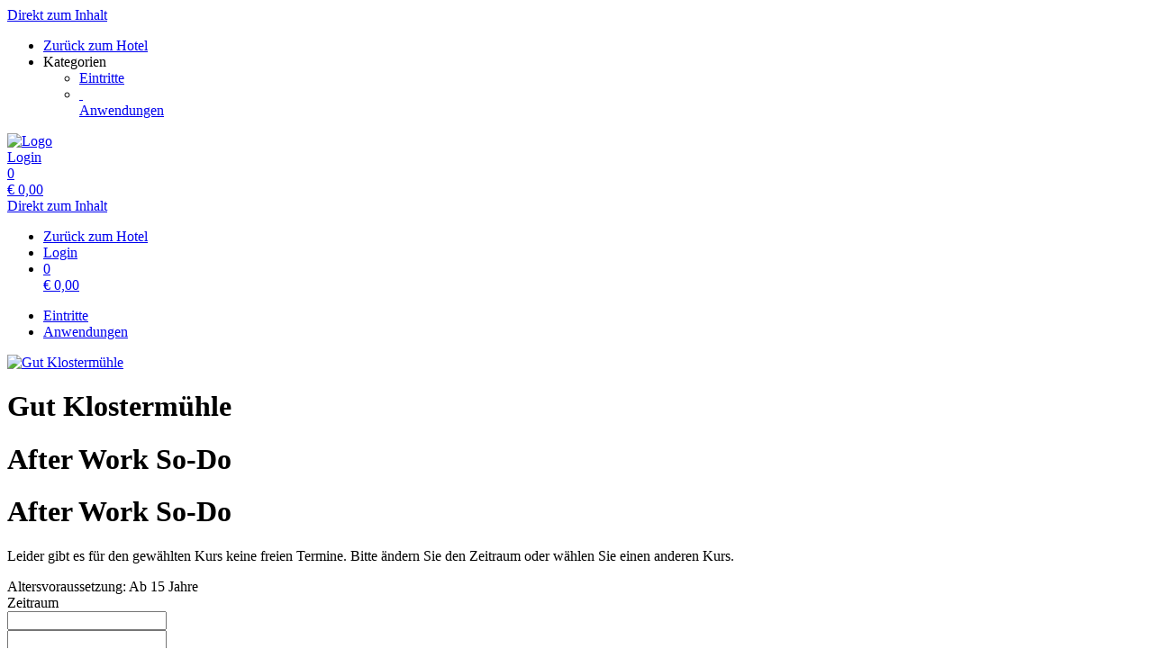

--- FILE ---
content_type: text/html; charset=utf-8
request_url: https://spashop.gut-klostermuehle.com/courses/template/817/?&persons=1&end=2023-04-16&start=2023-03-19
body_size: 4683
content:
<!doctype html>
<html lang="de">
<head>
<meta charset="utf-8">
<meta name="viewport" content="width=device-width, initial-scale=1.0, user-scalable=yes, maximum-scale=2"/>
<meta name="google-site-verification" content="bJmfvdN6kP30PX1uKxngCZR_pVIDIjy1FTyzDGHDa60" />
<meta name="robots" content="index, follow" />
<meta name="theme-color" content="#FF8172">
<link rel="canonical" href="https://spashop.gut-klostermuehle.com/courses/template/817/"/>
<title>Gut Klostermühle: Eintritte - After Work So-Do</title>
<meta property="og:title" content="Gut Klostermühle: Eintritte - After Work So-Do">
<meta property="og:url" content="https://spashop.gut-klostermuehle.com/courses/template/817/">
<meta property="og:type" content="website">
<meta property="og:image" content="https://spashop.gut-klostermuehle.com/extern/Kloster/Gut_Klostermuehle_Logo.png">
<link rel="shortcut icon" type="image/x-icon" href="/favicon.ico">
<link rel="icon" type="image/x-icon" href="/favicon.ico">

<link rel="stylesheet" href="/gfonts/css?family=Source%20Sans%20Pro:200,200italic,300,300italic,400,400italic,600,600italic,700,700italic,900,900italic&amp;subset=latin-ext">
<link rel="stylesheet" href="/components/select2/dist/css/select2.min.css">
<link rel="stylesheet" type="text/css" href="/extern/css/624.css">
<script nonce="207a825ac1fd01a935664f0090a0b7ad">
window.i18n = {
activated: 'aktiviert',
deactivated: 'deaktiviert'
};
</script>
<script nonce="207a825ac1fd01a935664f0090a0b7ad" src="/js/vendor.js"></script>
<script nonce="207a825ac1fd01a935664f0090a0b7ad" src="/components/jquery-migrate/dist/jquery-migrate.min.js"></script>
<script nonce="207a825ac1fd01a935664f0090a0b7ad">
(function doEarly () {
if (window.Frontend) {
try {
window.Frontend.early('', false, '/');
} catch (error) {
setTimeout(doEarly, 10);
}
} else {
setTimeout(doEarly, 10);
}
}());
</script>

<script nonce="207a825ac1fd01a935664f0090a0b7ad" src="/js/helper/shop.js"></script>
<script nonce="207a825ac1fd01a935664f0090a0b7ad" src="/js/helper/note-edit-modal.js"></script>
<script nonce="207a825ac1fd01a935664f0090a0b7ad" src="/js/helper/calendar.js"></script>
<script nonce="207a825ac1fd01a935664f0090a0b7ad" type="text/javascript"
 src="/js/helper/tracking-helper.js"></script>
<script nonce="207a825ac1fd01a935664f0090a0b7ad" type="text/javascript"
>
Frontend.waitForWindowObject('TrackingHelper', () => {
window.trackingHelper = new TrackingHelper('', '', {"eventsToFire":[{"event":"productImpressions","products":[],"isEnhancedTracking":true},{"event":"productDetail","actionField":{"list":"COURSE"},"products":[{"templateCategoryId":47283,"id":"817","name":"After Work So-Do","category":"Day SPA Eintritte","position":3,"_id":"6970ee83fd62c119082a469b"}],"isEnhancedTracking":true}]});
}, 200, 50);
</script>
<link rel="stylesheet" href="/magnific-popup/dist/magnific-popup.css"/>
<script nonce="207a825ac1fd01a935664f0090a0b7ad" src="/magnific-popup/dist/jquery.magnific-popup.js" async></script>
<script nonce="207a825ac1fd01a935664f0090a0b7ad" src="/components/select2/dist/js/select2.js"></script>
<script nonce="207a825ac1fd01a935664f0090a0b7ad" src="/components/inputmask/dist/jquery.inputmask.js"></script>
<link href="/LC-switch/lc_switch.css" rel="stylesheet"/>
<script nonce="207a825ac1fd01a935664f0090a0b7ad" src="/LC-switch/lc_switch.js?v=1.5" type="text/javascript"></script>
<link href="/components/cookieconsent2/build/cookieconsent.min.css" rel="stylesheet"/>
<script nonce="207a825ac1fd01a935664f0090a0b7ad">
window.addEventListener('DOMContentLoaded', function() {
$(() => {
Frontend.load(false, {
loading: 'Laden...',
close: 'Schließen',
SCREEN_READER_ONLY_TEXT: "<span class=\"screen-reader-only\">Öffnet sich in einem neuen Tab</span>",
}, false);
Frontend.initSelect2AndInputMask(
"dd.mm.yyyy",
undefined,
"dd.mm.yyyy",
{noResults: "Kein Ergebnis gefunden!" }
);
});
});
</script>
<link rel="stylesheet" href="/fontawesome/css/fontawesome.min.css" type="text/css"/>
<link rel="stylesheet" href="/fontawesome/css/solid.min.css" type="text/css"/>
<link rel="stylesheet" href="/fontawesome/css/regular.min.css" type="text/css"/>
</head>
<body class="border-box module-shop module-shop-default">
<noscript>
<div class="no-javascript-error" role="alert">
Bitte aktivieren Sie Javascript für diese Seite, da sie sonst nicht korrekt dargestellt werden kann!
</div>
</noscript>
<div class="before" aria-hidden="true">
</div>
<div id="background" class="module-shop module-shop-default">
<div class="before" aria-hidden="true"></div>
</div>
<div id="compact-header-wrapper" class="module-shop module-shop-default " aria-hidden="true" role="region" aria-label="Toggle Hauptnavigation">
<div class="before"></div>
<div id="compact-header" class="module-shop module-shop-default font-compact-header">
<a href="#content" class="screen-reader-only skip-to-content" tabindex="-1" >Direkt zum Inhalt</a>
<span
id="compact-header-open"
class="fa fa-bars dropdown-list-open   "

aria-label="Menü öffnen"
aria-controls="compact-header-dropdown"
aria-expanded="false"
aria-haspopup="menu"
data-label-open="Menü öffnen"
data-label-close="Menü schließen"


role="button" tabindex="-1"
></span>
<ul id="compact-header-dropdown" class="dropdown-list" tabindex="-2">
<li>
<a href="https://www.gut-klostermuehle.com/" tabindex="-1" rel="noopener">
<div class="dropdown-list__menu">
<div class="dropdown-list__menu__item">
<div class="dropdown-list__menu__item__icon">
<span

class="fa fa-house   "









role="presentation"
></span>
</div>
<div class="dropdown-list__menu__item__text">
Zurück zum Hotel
</div>
</div>
</div>
</a>
</li>
<li class="dropdown-list__menu">
<div class="dropdown-list__menu__item">
<div class="dropdown-list__menu__item__icon">
<span

class="fa fa-star   "









role="presentation"
></span>
</div>
<div class="dropdown-list__menu__item__text">
Kategorien
</div>
</div>
<ul>
<li>
<a href="/courses/category/" tabindex="-1">
<div class="dropdown-list__menu">
<div class="dropdown-list__menu__item">
<div class="dropdown-list__menu__item__icon">
<span

class="fa fa-check   "









role="presentation"
></span>
</div>
<div class="dropdown-list__menu__item__text">
Eintritte
</div>
</div>
</div>
</a>
</li>
<li>
<a href="/reservations/category/" tabindex="-1">
<div class="dropdown-list__menu">
<div class="dropdown-list__menu__item">
<div class="dropdown-list__menu__item__icon">
&nbsp;
</div>
<div class="dropdown-list__menu__item__text">
Anwendungen
</div>
</div>
</div>
</a>
</li>
</ul>
</li>
</ul>
<div id="compact-header__logo-wrapper">
<a href="/" tabindex="-1" rel="noopener">
<img id="compact-header__logo" src="/extern/Kloster/Gut_Klostermuehle_Logo.png" alt="Logo" />
</a>
</div>
<div class="right">
<a href="/account/login/" class="login" tabindex="-1">
<span

class="fa fa-user copytext1   "









role="presentation"
></span>
<span class="font-compact-header copytext2 hide-when-smartphone-inline">Login</span>
</a>
<a href="/cart/" class="login " tabindex="-1"  aria-label="Warenkorb: 0 Artikel">
<div class="cart-icon-wrapper">
<span

class="fa fa-cart-shopping copytext1   "









role="presentation"
></span>
<div class="cart__pieces-wrapper">
<div class="cart__pieces copytext3 ">0</div>
</div>
<div class="cart__pieces__timer-wrapper hide">
<div class="cart__pieces__timer copytext3"></div>
</div>
</div>
<span class="cart__total-wrapper button">€&nbsp;<span class="cart__total">0,00</span></span>
</a>
</div>
</div>
</div>
<header id="header" class="module-shop module-shop-default boxed hide-when-smartphone  style-shop" aria-label="Kopfzeile">
<div class="before wrapper" aria-hidden="true"><div id="header__background" class=""></div></div>
<a href="#content" class="screen-reader-only skip-to-content" >Direkt zum Inhalt</a>
<div id="cart-wrapper"
class="wrapper
align-right boxed"> 
<div id="cart-background-wrapper" class="font-header__cart module-shop module-shop-default background-wrapper top">
<div class="before  style-shop"></div>
<div id="cart" class="header-element ">
<div class="before  style-shop"></div>
<ul id="cart-elements" class="">
<li class="cart-elements-item">
<a href="https://www.gut-klostermuehle.com/" rel="noopener">
<div class="cart-elements__link-wrapper">
<span

class="fa fa-house copytext1   "









role="presentation"
></span>
<span class="copytext2">Zurück zum Hotel</span>
</div>
</a>
</li>
<li class="cart-elements-item">
<a href="/account/login/" class="login">
<span

class="fa fa-user copytext1   "









role="presentation"
></span>
<span class="copytext2 hide-when-smartphone-inline">Login</span>
</a>
</li>
<li class="cart-elements-item">
<a href="/cart/" class="login " aria-label="Warenkorb: 0 Artikel">
<div class="cart-icon-wrapper">
<span

class="fa fa-cart-shopping copytext1   "









role="presentation"
></span>
<div class="cart__pieces-wrapper">
<div class="cart__pieces copytext3">0</div>
</div>
<div class="cart__pieces__timer-wrapper hide">
<div class="cart__pieces__timer copytext3"></div>
</div>
</div>
<span class="cart__total-wrapper button">€&nbsp;<span class="cart__total">0,00</span></span>
</a>
</li>
</ul>
</div>
</div>
</div>
<div id="menu-wrapper"
class="wrapper font-header__menu
align-center boxed"> 
<div id="menu-background-wrapper" class="module-shop module-shop-default background-wrapper bottom">
<div class="before  style-shop"></div>
<div id="menu" class="header-element   style-shop">
<div class="before  style-shop"></div>
<nav id="navigation" aria-label="Shop">
<ul>
<li>
<a href="/courses/category/" class="navigation__element">
<div class="menu-color-hover module-selected">
Eintritte
</div>
</a>
</li>
<li>
<a href="/reservations/category/" class="navigation__element">
<div class="menu-color-hover ">
Anwendungen
</div>
</a>
</li>
</ul>
</nav>
</div>
</div>
</div>
<div id="logo-wrapper" class="wrapper align-center  boxed">
<div id="logo-background-wrapper"
class="background-wrapper middle picture">
<div id="logo" class="header-element ">
<a href="/" rel="noopener">
<img src="/extern/Kloster/Gut_Klostermuehle_Logo.png" alt="Gut Klostermühle" />
</a>
</div>
</div>
</div>
</header>
<div id="header-color-divider" class="module-shop module-shop-default "></div>
<div id="header-divider-wrapper" class="divider-wrapper

">
<div id="header-divider" class="divider module-shop module-shop-default  ">
</div>
</div>
<main id="content" class="section font-content module-shop module-shop-default ">
<div class="before" aria-hidden="true"></div>
<h1 id="welcome-text__title" class="hide-important">
Gut Klostermühle
</h1>
<script nonce="207a825ac1fd01a935664f0090a0b7ad" type="text/javascript"
>
Frontend.waitForWindowObject('trackingHelper', () => {
trackingHelper.track(TrackingHelper.getTrackingEvents().ADD_IMPRESSIONS);
trackingHelper.track(TrackingHelper.getTrackingEvents().PRODUCT_DETAIL);
}, 200, 70);
</script>
<div id="detail" class=" ">
<div class="content-area detail__main-wrapper">
<div class="before"></div><div id="detail__main" class="clearfix main-content-area form">
<div id="detail__main-mobile">
<div id="detail__headline-mobile">
<h1 id="detail__headline-mobile__name" class="h1 font-headline">
After Work So-Do
</h1>
</div>
</div>
<div id="detail__main__layout-wrapper" aria-hidden="true">
</div>
<div id="detail__main__settings">
<div id="detail__headline">
<h1 id="detail__headline__name" class="h1 font-headline">
After Work So-Do
</h1>
</div>
<div id="detail__cart" class="clearfix copytext2">
<div class="course-detail">
<div id="course-error" class="error-area  " role="alert" aria-atomic="true">
<div class="before"></div>
<span

class="fa fa-seal-exclamation error-message-icon h2   "









role="presentation"
></span>
<div class="h3 error-message-area">
<p>Leider gibt es für den gewählten Kurs keine freien Termine. Bitte ändern Sie den Zeitraum oder wählen Sie einen anderen Kurs.</p>

</div>
</div>
<div class="course-detail__info">
<div class="copytext2">
Altersvoraussetzung:
Ab 15 Jahre
</div>
<div class="course-detail__info__persons reservation-detail">
<div class="column">
<div class="label">
Zeitraum
</div>
<div class="select">
<div class="datepicker-field-wrapper">
<input class="datepicker-field__input" type="text" data-date="1" aria-label="Datum wählen" />
<div class="datepicker-field"
 id="timerange"
 data-day="21" data-month="01" data-year="2026"



 data-range="true"



aria-hidden="true"
>
<span class="datepicker-field__text" role="button"></span>
<div class="datepicker-field__datepicker"></div>
</div>
</div>
<div class="datepicker-field-wrapper is-last">
<input class="datepicker-field__input" type="text" data-date="1" aria-label="Auswahl bis Datum" />
<div class="datepicker-field"
data-last="1"
data-name="_last"
 id="timerange_last"
 data-day="16" data-month="04" data-year="2023"

 data-range="true"



aria-hidden="true"
>
<span class="datepicker-field__text" role="button"></span>
<div class="datepicker-field__datepicker"></div>
</div>
</div>
</div>
</div>
</div>
<div id="course-availability-error" class="error-area hide " role="alert" aria-atomic="true">
<div class="before"></div>
<span

class="fa fa-seal-exclamation error-message-icon h2   "









role="presentation"
></span>
<div class="h3 error-message-area">

</div>
</div>
</div>
<div class="clearfix">
</div>
<div class="further-dates-wrapper ">
</div>
</div>
</div>
<div id="error" class="error-area hide " role="alert" aria-atomic="true">
<div class="before"></div>
<span

class="fa fa-seal-exclamation error-message-icon h2   "









role="presentation"
></span>
<div class="h3 error-message-area">

</div>
</div>
</div>
</div>

</div></div>
<div id="detail__preview" class="mfp-hide">
<img id="detail__preview__image" alt="Vorschau" src="[data-uri]" />
<div id="detail__preview__spinner" class="content-area ">
<div class="before"></div><span

class="fa fa-spinner animate-spin   "









role="presentation"
></span>

</div></div>
<div id="note-edit" class="content-area input-modal mfp-hide">
<div class="before"></div><div class="name font-headline h3"></div>
<div class="type copytext1"></div>
<div class="date copytext2"></div>
<div id="voucher-input">
<div id="voucher-input__dedication" class="voucher-input__setting">
<label>
<span class="copytext3">
Notiz
</span>
<textarea class="voucher-input__setting__input copytext1" name="dedication" rows="5" aria-describedby="voucher-input__dedication-info__characters"></textarea>
</label>
</div>
<div id="voucher-input__dedication-info" class="clearfix">
<div id="voucher-input__dedication-info__characters" class="voucher-input__info__character-count copytext3" aria-live="polite">
<span id="voucher-input__dedication-info__characters__count"></span> Zeichen verbleibend
</div>
</div>
</div>
<div class="input-modal__buttons">
<button 


class="frontend-button
secondary-button mfp-close-button input-modal__buttons__abort">



Abbrechen


</button>
<button 


class="frontend-button
primary-button input-modal__buttons__save">



Speichern


</button>
</div>

</div><script nonce="207a825ac1fd01a935664f0090a0b7ad" class="init-detail-page-script">
ShopHelper.initDetailPage(
',',
2,
817,
87980,
'/',
'',
null,
{
missingFieldsPrefix: 'Fehlende Felder:',
loading: 'Laden...',
apply: 'Übernehmen',
fileError: 'Dateiformat nicht unterstützt oder maximale Dateigröße von 10 MB überschritten',
shippingOptionError: 'Bitte wählen Sie eine Versand Option.',
del: 'entfernen',
},
'',
'',
null,
false,
false,
false,
false,
true,
false,
null
);
</script>

</main>
<div id="footer-divider-wrapper" aria-hidden="true" class="divider-wrapper

">
<div id="footer-divider" class="divider module-shop module-shop-default ">
</div>
</div>
<div id="footer-color-divider" class="module-shop module-shop-default"></div>
<footer id="footer-wrapper"
class="font-footer module-shop module-shop-default boxed">
<div class="before" aria-hidden="true"></div>
<div id="footer" class="module-shop module-shop-default" aria-live="polite">
<div class="dropdown-row m-count-4">
<div id="payment" class="element clearfix">
<h2 class="element__headline element__headline--disabled hide-when-smartphone h3 font-footer">
Zahlungsarten
<span

class="fa fa-chevron-down expand open-menu   "









role="presentation"
></span>
</h2>
<h2 class="element__headline hide-when-not-smartphone h3 font-footer" role="button" tabindex="0" aria-expanded="false">
Zahlungsarten
<span

class="fa fa-chevron-down expand open-menu   "









role="presentation"
></span>
</h2>
<ul class="element__text copytext2" aria-label="Zahlungsarten">
<li>
<img src="/assets/frontend_images/payment/PM_Visa_c.png" alt="Visa" aria-label="Visa" class="payment__logo" />
</li>
<li>
<img src="/assets/frontend_images/payment/PM_MasterCard_c.png" alt="Mastercard" aria-label="Mastercard" class="payment__logo" />
</li>
<li>
<img src="/assets/frontend_images/payment/PM_PayPal_c.png" alt="PayPal" aria-label="PayPal" class="payment__logo" />
</li>
<li>
<img src="/assets/frontend_images/payment/PM_AmericanExpress_c.png" alt="American Express" aria-label="American Express" class="payment__logo" />
</li>
</ul>
</div>
<div id="legal" class="element clearfix">
<h2 class="element__headline element__headline--disabled hide-when-smartphone h3 font-footer">
Rechtliches
<span

class="fa fa-chevron-down expand open-menu   "









role="presentation"
></span>
</h2>
<h2 class="element__headline hide-when-not-smartphone h3 font-footer" role="button" tabindex="0" aria-expanded="false">
Rechtliches
<span

class="fa fa-chevron-down expand open-menu   "









role="presentation"
></span>
</h2>
<ul class="element__text copytext2" aria-label="Rechtliches">
<li>
<span class=""><a href="https://www.gut-klostermuehle.com/datenschutz/" target="_blank" class="list" rel="noopener">Datenschutzerklärung<span class="screen-reader-only">Öffnet sich in einem neuen Tab</span><span class="screen-reader-only">Führt auf eine externe Seite</span></a></span>
</li>
<li>
<span class=""><a href="https://www.gut-klostermuehle.com/fileadmin/redaktion/pdf-dokumente/Geschaeftsbedingungen_Stand_Februar_2020_inkl._SPA.pdf" target="_blank" class="list" rel="noopener">AGB<span class="screen-reader-only">Öffnet sich in einem neuen Tab</span><span class="screen-reader-only">Führt auf eine externe Seite</span></a></span>
</li>
<li>
<span class=""><a href="/texts/14739/" target="_self" class="list">Widerrufsrecht</a></span>
</li>
<li>
<span class=""><a href="/texts/14731/" target="_self" class="list">Lieferung und Zahlung</a></span>
</li>
<li>
<span class=""><a href="/texts/47053/" target="_self" class="list">Sitemap</a></span>
</li>
</ul>
</div>
<div id="company" class="element last clearfix">
<h2 class="element__headline element__headline--disabled hide-when-smartphone h3 font-footer">
Firma
<span

class="fa fa-chevron-down expand open-menu   "









role="presentation"
></span>
</h2>
<h2 class="element__headline hide-when-not-smartphone h3 font-footer" role="button" tabindex="0" aria-expanded="false">
Firma
<span

class="fa fa-chevron-down expand open-menu   "









role="presentation"
></span>
</h2>
<ul class="element__text copytext2" aria-label="Firma">
<li>
<span class=""><a href="/texts/14737/" target="_self" class="list">Kontakt</a></span>
</li>
<li>
<span class=""><a href="/texts/14728/" target="_self" class="list">Impressum</a></span>
</li>
</ul>
</div>
<div id="social" class="element">
<h2 class="element__headline element__headline--disabled hide-when-smartphone h3 font-footer">
Sozial
<span

class="fa fa-chevron-down expand open-menu   "









role="presentation"
></span>
</h2>
<h2 class="element__headline hide-when-not-smartphone h3 font-footer" role="button" tabindex="0" aria-expanded="false">
Sozial
<span

class="fa fa-chevron-down expand open-menu   "









role="presentation"
></span>
</h2>
<ul class="element__text copytext2" aria-label="Sozial">
<li>
<a href="https://www.facebook.com/GutKlostermuehle" target="_blank" rel="noopener">
<img src="/assets/frontend_images/social/SocialIcons_Facebook_c.png" alt="Facebook" class="social__logo" role="presentation" />
<span>Facebook</span>
<span class="screen-reader-only">Öffnet sich in einem neuen Tab</span>
<span class="screen-reader-only">Führt auf eine externe Seite</span>
</a>
</li>
<li>
<a href="https://www.youtube.com/user/gutklostermuehle" target="_blank" rel="noopener">
<img src="/extern/Kloster/images.jpg" alt="Youtube" class="social__logo" role="presentation" />
<span>Youtube</span>
<span class="screen-reader-only">Öffnet sich in einem neuen Tab</span>
<span class="screen-reader-only">Führt auf eine externe Seite</span>
</a>
</li>
<li>
<a href="https://www.instagram.com/gutklostermuehle/" target="_blank" rel="noopener">
<img src="/extern/Kloster/Instagram.jpg" alt="Instagram" class="social__logo" role="presentation" />
<span>Instagram</span>
<span class="screen-reader-only">Öffnet sich in einem neuen Tab</span>
<span class="screen-reader-only">Führt auf eine externe Seite</span>
</a>
</li>
</ul>
</div>
</div>
<div id="ssl-logo">
<img src="/assets/frontend_images/logos/letsencrypt.png" alt="SSL Logo" />
</div>
<div id="bottom" class="center-text copytext3">
<div class="js-show-cookie-floater" role="button" tabindex="0" aria-haspopup="dialog">Cookie-Einstellungen anzeigen/ändern</div>
<div id="copyright">&copy; copyright 2026 - Gut Klostermühle</div>
</div>
<div class="center-text copytext3"><a href="https://www.tac.eu.com" target="_blank" rel="noopener">Technische Realisierung: TAC | The Assistant Company<span class="screen-reader-only">Öffnet sich in einem neuen Tab</span>
</a></div>
</div>
</footer>
<script nonce="207a825ac1fd01a935664f0090a0b7ad" src="/components/cookieconsent2/build/cookieconsent.min.js"></script>
<script nonce="207a825ac1fd01a935664f0090a0b7ad" src="/js/helper/cookie-dialog.js"></script>
<script nonce="207a825ac1fd01a935664f0090a0b7ad">
$(() => {
Frontend.initCookieFloater("<span class=\"copytext2\" role=\"dialog\" aria-labelledby=\"cookie-title\" aria-describedby=\"cookie-description\" aria-modal=\"true\">\n<div id=\"cookie-title\" class=\"screen-reader-only\">Cookie-Einstellungen</div>\n<div id=\"cookie-description\" class=\"screen-reader-only\">Verwalten Sie Ihre Cookie-Präferenzen</div>\n<div class=\"cookie-text\">\nWir nutzen Cookies auf unserer Website. Einige von ihnen sind essenziell, während andere uns helfen, diese Website und Ihre Erfahrung zu verbessern. Durch die weitere Nutzung der Website stimmen Sie der Verwendung von Cookies zu. Weitere Informationen zu Cookies erhalten Sie und unserer Datenschutzerklärung.\n</div>\n<div class=\"cookie-switches\">\n<span class=\"cookie-switch\" data-name=\"functional\">\nFunktion\n<input class=\"better-switch\" type=\"checkbox\" name=\"functional\" value=\"1\" data-label=\"Funktion\" aria-label=\"Funktion\">\n</span>\n<span class=\"cookie-switch\" data-name=\"performance\">\nStatistik\n<input class=\"better-switch\" type=\"checkbox\" name=\"performance\" value=\"1\" data-label=\"Statistik\" aria-label=\"Statistik\">\n</span>\n<span class=\"cookie-link js-open-popup-link full-width-smartphone-important\" role=\"button\" tabindex=\"0\" aria-haspopup=\"dialog\" data-mfp-src=\"/cookie/\">\nDetails anzeigen\n</span>\n</div>\n<div class=\"cookie-button-wrapper\" role=\"group\">\n<button \n\n\nclass=\"frontend-button\ncookie-button save-cookie-button\">\n\n\n\nSpeichern\n\n\n</button>\n<button \n\n\nclass=\"frontend-button\ncookie-button reject-button\">\n\n\n\nAblehnen\n\n\n</button>\n<button \n\n\nclass=\"frontend-button\ncookie-button accept-all-cookies\">\n\n\n\nAlles akzeptieren\n\n\n</button>\n</div>\n</span>\n");
});
</script>
</body>
</html>
